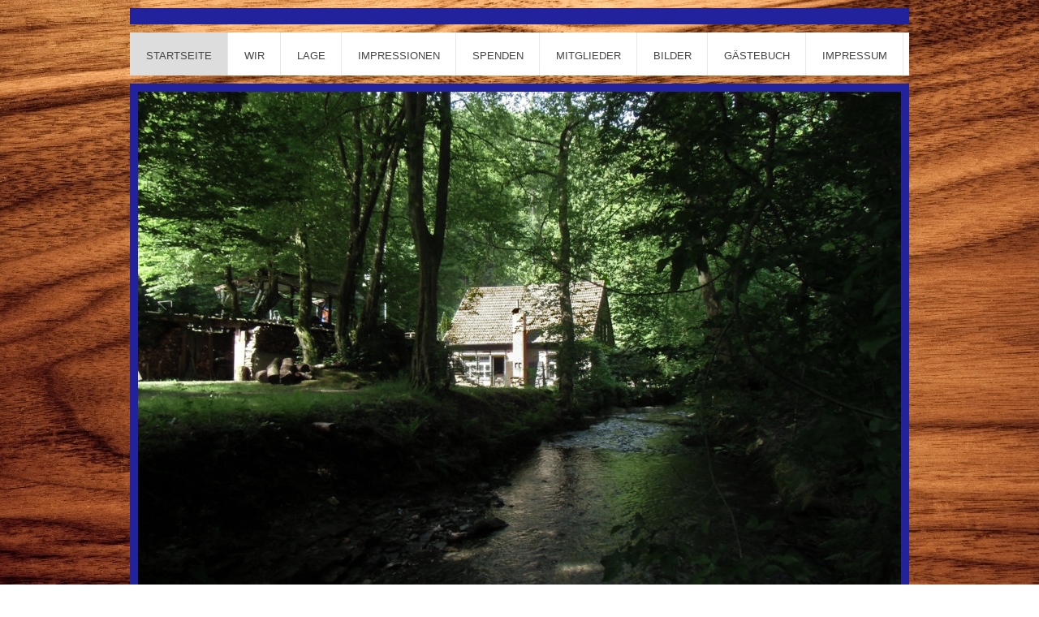

--- FILE ---
content_type: text/html; charset=UTF-8
request_url: https://www.wbk-johanneshammer.de/
body_size: 6830
content:
<!DOCTYPE html>
<html lang="de"  ><head prefix="og: http://ogp.me/ns# fb: http://ogp.me/ns/fb# business: http://ogp.me/ns/business#">
    <meta http-equiv="Content-Type" content="text/html; charset=utf-8"/>
    <meta name="generator" content="IONOS MyWebsite"/>
        
    <link rel="dns-prefetch" href="//cdn.website-start.de/"/>
    <link rel="dns-prefetch" href="//101.mod.mywebsite-editor.com"/>
    <link rel="dns-prefetch" href="https://101.sb.mywebsite-editor.com/"/>
    <link rel="shortcut icon" href="https://www.wbk-johanneshammer.de/s/misc/favicon.png?1512080003"/>
        <title>Johanneshammer - Startseite</title>
    <style type="text/css">@media screen and (max-device-width: 1024px) {.diyw a.switchViewWeb {display: inline !important;}}</style>
    <style type="text/css">@media screen and (min-device-width: 1024px) {
            .mediumScreenDisabled { display:block }
            .smallScreenDisabled { display:block }
        }
        @media screen and (max-device-width: 1024px) { .mediumScreenDisabled { display:none } }
        @media screen and (max-device-width: 568px) { .smallScreenDisabled { display:none } }
                @media screen and (min-width: 1024px) {
            .mobilepreview .mediumScreenDisabled { display:block }
            .mobilepreview .smallScreenDisabled { display:block }
        }
        @media screen and (max-width: 1024px) { .mobilepreview .mediumScreenDisabled { display:none } }
        @media screen and (max-width: 568px) { .mobilepreview .smallScreenDisabled { display:none } }</style>
    <meta name="viewport" content="width=device-width, initial-scale=1, maximum-scale=1, minimal-ui"/>

<meta name="format-detection" content="telephone=no"/>
        <meta name="keywords" content="Über mich, Hobby, Fotos"/>
            <meta name="description" content="Ich bin Hans Reinhardt aus Köln und erzähle euch auf dieser Webseite ein paar Geschichten aus meinem Leben."/>
            <meta name="robots" content="index,follow"/>
        <link href="//cdn.website-start.de/templates/2026/style.css?1763478093678" rel="stylesheet" type="text/css"/>
    <link href="https://www.wbk-johanneshammer.de/s/style/theming.css?1705930705" rel="stylesheet" type="text/css"/>
    <link href="//cdn.website-start.de/app/cdn/min/group/web.css?1763478093678" rel="stylesheet" type="text/css"/>
<link href="//cdn.website-start.de/app/cdn/min/moduleserver/css/de_DE/common,shoppingbasket?1763478093678" rel="stylesheet" type="text/css"/>
    <link href="//cdn.website-start.de/app/cdn/min/group/mobilenavigation.css?1763478093678" rel="stylesheet" type="text/css"/>
    <link href="https://101.sb.mywebsite-editor.com/app/logstate2-css.php?site=775917751&amp;t=1770142626" rel="stylesheet" type="text/css"/>

<script type="text/javascript">
    /* <![CDATA[ */
var stagingMode = '';
    /* ]]> */
</script>
<script src="https://101.sb.mywebsite-editor.com/app/logstate-js.php?site=775917751&amp;t=1770142626"></script>

    <link href="//cdn.website-start.de/templates/2026/print.css?1763478093678" rel="stylesheet" media="print" type="text/css"/>
    <script type="text/javascript">
    /* <![CDATA[ */
    var systemurl = 'https://101.sb.mywebsite-editor.com/';
    var webPath = '/';
    var proxyName = '';
    var webServerName = 'www.wbk-johanneshammer.de';
    var sslServerUrl = 'https://www.wbk-johanneshammer.de';
    var nonSslServerUrl = 'http://www.wbk-johanneshammer.de';
    var webserverProtocol = 'http://';
    var nghScriptsUrlPrefix = '//101.mod.mywebsite-editor.com';
    var sessionNamespace = 'DIY_SB';
    var jimdoData = {
        cdnUrl:  '//cdn.website-start.de/',
        messages: {
            lightBox: {
    image : 'Bild',
    of: 'von'
}

        },
        isTrial: 0,
        pageId: 180355    };
    var script_basisID = "775917751";

    diy = window.diy || {};
    diy.web = diy.web || {};

        diy.web.jsBaseUrl = "//cdn.website-start.de/s/build/";

    diy.context = diy.context || {};
    diy.context.type = diy.context.type || 'web';
    /* ]]> */
</script>

<script type="text/javascript" src="//cdn.website-start.de/app/cdn/min/group/web.js?1763478093678" crossorigin="anonymous"></script><script type="text/javascript" src="//cdn.website-start.de/s/build/web.bundle.js?1763478093678" crossorigin="anonymous"></script><script type="text/javascript" src="//cdn.website-start.de/app/cdn/min/group/mobilenavigation.js?1763478093678" crossorigin="anonymous"></script><script src="//cdn.website-start.de/app/cdn/min/moduleserver/js/de_DE/common,shoppingbasket?1763478093678"></script>
<script type="text/javascript" src="https://cdn.website-start.de/proxy/apps/static/resource/dependencies/"></script><script type="text/javascript">
                    if (typeof require !== 'undefined') {
                        require.config({
                            waitSeconds : 10,
                            baseUrl : 'https://cdn.website-start.de/proxy/apps/static/js/'
                        });
                    }
                </script><script type="text/javascript" src="//cdn.website-start.de/app/cdn/min/group/pfcsupport.js?1763478093678" crossorigin="anonymous"></script>    <meta property="og:type" content="business.business"/>
    <meta property="og:url" content="https://www.wbk-johanneshammer.de/"/>
    <meta property="og:title" content="Johanneshammer - Startseite"/>
            <meta property="og:description" content="Ich bin Hans Reinhardt aus Köln und erzähle euch auf dieser Webseite ein paar Geschichten aus meinem Leben."/>
                <meta property="og:image" content="https://www.wbk-johanneshammer.de/s/img/emotionheader14207402.jpg"/>
        <meta property="business:contact_data:country_name" content="Deutschland"/>
    
    
    
    
    
    
    
    
</head>


<body class="body diyBgActive  startpage cc-pagemode-default diyfeSidebarLeft diy-market-de_DE" data-pageid="180355" id="page-180355">
    
    <div class="diyw">
        <!-- modified setting of ca -->
<div class="diyweb">
<div class="diyfeMobileNav">
		
<nav id="diyfeMobileNav" class="diyfeCA diyfeCA2" role="navigation">
    <a title="Navigation aufklappen/zuklappen">Navigation aufklappen/zuklappen</a>
    <ul class="mainNav1"><li class="current hasSubNavigation"><a data-page-id="180355" href="https://www.wbk-johanneshammer.de/" class="current level_1"><span>Startseite</span></a></li><li class=" hasSubNavigation"><a data-page-id="180356" href="https://www.wbk-johanneshammer.de/wir/" class=" level_1"><span>Wir</span></a><span class="diyfeDropDownSubOpener">&nbsp;</span><div class="diyfeDropDownSubList diyfeCA diyfeCA1"><ul class="mainNav2"><li class=" hasSubNavigation"><a data-page-id="182494" href="https://www.wbk-johanneshammer.de/wir/vorstand/" class=" level_2"><span>Vorstand</span></a></li><li class=" hasSubNavigation"><a data-page-id="2081410" href="https://www.wbk-johanneshammer.de/wir/selbstverständnis/" class=" level_2"><span>Selbstverständnis</span></a></li><li class=" hasSubNavigation"><a data-page-id="192482" href="https://www.wbk-johanneshammer.de/wir/chronik-des-wandervogel-bergischer-kreis-e-v/" class=" level_2"><span>Chronik des Wandervogel Bergischer Kreis e.V.</span></a></li><li class=" hasSubNavigation"><a data-page-id="192442" href="https://www.wbk-johanneshammer.de/wir/geschichte-des-hammers/" class=" level_2"><span>Geschichte des Hammers</span></a></li></ul></div></li><li class=" hasSubNavigation"><a data-page-id="192919" href="https://www.wbk-johanneshammer.de/lage/" class=" level_1"><span>Lage</span></a></li><li class=" hasSubNavigation"><a data-page-id="1978623" href="https://www.wbk-johanneshammer.de/impressionen/" class=" level_1"><span>Impressionen</span></a></li><li class=" hasSubNavigation"><a data-page-id="180415" href="https://www.wbk-johanneshammer.de/spenden/" class=" level_1"><span>Spenden</span></a></li><li class=" hasSubNavigation"><a data-page-id="1607096" href="https://www.wbk-johanneshammer.de/mitglieder/" class=" level_1"><span>Mitglieder</span></a><span class="diyfeDropDownSubOpener">&nbsp;</span><div class="diyfeDropDownSubList diyfeCA diyfeCA1"><ul class="mainNav2"><li class=" hasSubNavigation"><a data-page-id="555693" href="https://www.wbk-johanneshammer.de/mitglieder/mitteilungen-an-die-mitglieder/" class=" level_2"><span>Mitteilungen an die Mitglieder</span></a></li><li class=" hasSubNavigation"><a data-page-id="192059" href="https://www.wbk-johanneshammer.de/mitglieder/jahreshauptversammlungen/" class=" level_2"><span>Jahreshauptversammlungen</span></a></li><li class=" hasSubNavigation"><a data-page-id="182495" href="https://www.wbk-johanneshammer.de/mitglieder/satzung/" class=" level_2"><span>Satzung</span></a></li><li class=" hasSubNavigation"><a data-page-id="189810" href="https://www.wbk-johanneshammer.de/mitglieder/mitgliederadressen/" class=" level_2"><span>Mitgliederadressen</span></a></li><li class=" hasSubNavigation"><a data-page-id="2157806" href="https://www.wbk-johanneshammer.de/mitglieder/download/" class=" level_2"><span>Download</span></a></li></ul></div></li><li class=" hasSubNavigation"><a data-page-id="1790789" href="https://www.wbk-johanneshammer.de/bilder/" class=" level_1"><span>Bilder</span></a><span class="diyfeDropDownSubOpener">&nbsp;</span><div class="diyfeDropDownSubList diyfeCA diyfeCA1"><ul class="mainNav2"><li class=" hasSubNavigation"><a data-page-id="2066844" href="https://www.wbk-johanneshammer.de/bilder/sommerfest-2016/" class=" level_2"><span>Sommerfest 2016</span></a></li><li class=" hasSubNavigation"><a data-page-id="2066841" href="https://www.wbk-johanneshammer.de/bilder/sommerfest-2015/" class=" level_2"><span>Sommerfest 2015</span></a></li><li class=" hasSubNavigation"><a data-page-id="1815029" href="https://www.wbk-johanneshammer.de/bilder/erinnerungen/" class=" level_2"><span>Erinnerungen</span></a></li><li class=" hasSubNavigation"><a data-page-id="1815069" href="https://www.wbk-johanneshammer.de/bilder/sommerfest-2014/" class=" level_2"><span>Sommerfest 2014</span></a></li><li class=" hasSubNavigation"><a data-page-id="1790835" href="https://www.wbk-johanneshammer.de/bilder/sommerfest-2013/" class=" level_2"><span>Sommerfest 2013</span></a></li><li class=" hasSubNavigation"><a data-page-id="277032" href="https://www.wbk-johanneshammer.de/bilder/die-krabbelgruppe-2012/" class=" level_2"><span>Die Krabbelgruppe 2012</span></a></li><li class=" hasSubNavigation"><a data-page-id="1407420" href="https://www.wbk-johanneshammer.de/bilder/arbeitseinsatz/" class=" level_2"><span>Arbeitseinsatz</span></a></li><li class=" hasSubNavigation"><a data-page-id="1792436" href="https://www.wbk-johanneshammer.de/bilder/unsere-neue-bühne/" class=" level_2"><span>Unsere neue Bühne</span></a></li><li class=" hasSubNavigation"><a data-page-id="540846" href="https://www.wbk-johanneshammer.de/bilder/gemütliche-athmosphäre-vor-dem-offenen-kamin/" class=" level_2"><span>Gemütliche Athmosphäre vor dem offenen Kamin</span></a></li><li class=" hasSubNavigation"><a data-page-id="533888" href="https://www.wbk-johanneshammer.de/bilder/die-neue-heizung/" class=" level_2"><span>Die neue Heizung</span></a></li><li class=" hasSubNavigation"><a data-page-id="1793491" href="https://www.wbk-johanneshammer.de/bilder/ein-neuer-balken-muß-her/" class=" level_2"><span>Ein neuer Balken muß her</span></a></li><li class=" hasSubNavigation"><a data-page-id="352946" href="https://www.wbk-johanneshammer.de/bilder/großwildjagd-im-fischteich/" class=" level_2"><span>Großwildjagd im Fischteich</span></a></li><li class=" hasSubNavigation"><a data-page-id="180377" href="https://www.wbk-johanneshammer.de/bilder/verschiedenes-von-häns-chen/" class=" level_2"><span>Verschiedenes - von Häns'chen</span></a><span class="diyfeDropDownSubOpener">&nbsp;</span><div class="diyfeDropDownSubList diyfeCA diyfeCA1"><ul class="mainNav3"><li class=" hasSubNavigation"><a data-page-id="255842" href="https://www.wbk-johanneshammer.de/bilder/verschiedenes-von-häns-chen/midsommar-2012-im-hammer/" class=" level_3"><span>Midsommar 2012 im Hammer</span></a></li><li class=" hasSubNavigation"><a data-page-id="255843" href="https://www.wbk-johanneshammer.de/bilder/verschiedenes-von-häns-chen/bergslagsleden-2010/" class=" level_3"><span>Bergslagsleden 2010</span></a></li><li class=" hasSubNavigation"><a data-page-id="255844" href="https://www.wbk-johanneshammer.de/bilder/verschiedenes-von-häns-chen/tippeltour-beskiden-2008/" class=" level_3"><span>Tippeltour Beskiden 2008</span></a></li><li class=" hasSubNavigation"><a data-page-id="266365" href="https://www.wbk-johanneshammer.de/bilder/verschiedenes-von-häns-chen/lykische-weg-2006/" class=" level_3"><span>Lykische Weg 2006</span></a></li><li class=" hasSubNavigation"><a data-page-id="255860" href="https://www.wbk-johanneshammer.de/bilder/verschiedenes-von-häns-chen/corfu-trail-2005/" class=" level_3"><span>Corfu-Trail 2005</span></a></li></ul></div></li><li class=" hasSubNavigation"><a data-page-id="1924670" href="https://www.wbk-johanneshammer.de/bilder/herbstfahrt-2014-cpd-solingen/" class=" level_2"><span>Herbstfahrt 2014 CPD Solingen</span></a><span class="diyfeDropDownSubOpener">&nbsp;</span><div class="diyfeDropDownSubList diyfeCA diyfeCA1"><ul class="mainNav3"><li class=" hasSubNavigation"><a data-page-id="2157805" href="https://www.wbk-johanneshammer.de/gästebuch-1/" class=" level_3"><span>Gästebuch</span></a></li></ul></div></li></ul></div></li><li class=" hasSubNavigation"><a data-page-id="180414" href="https://www.wbk-johanneshammer.de/gästebuch/" class=" level_1"><span>Gästebuch</span></a></li><li class=" hasSubNavigation"><a data-page-id="309886" href="https://www.wbk-johanneshammer.de/impressum/" class=" level_1"><span>Impressum</span></a></li></ul></nav>
	</div>
	<div class="diywebNav diywebNavHorizontal diywebNavMain diywebNav1">
		<div class="diywebLiveArea">
			<div class="diywebMainGutter">

				<div class="diyfeGE diyfeCA diyfeCA2">
					<div class="diywebGutter">
						<div class="webnavigation"><ul id="mainNav1" class="mainNav1"><li class="navTopItemGroup_1"><a data-page-id="180355" href="https://www.wbk-johanneshammer.de/" class="current level_1"><span>Startseite</span></a></li><li class="navTopItemGroup_2"><a data-page-id="180356" href="https://www.wbk-johanneshammer.de/wir/" class="level_1"><span>Wir</span></a></li><li class="navTopItemGroup_3"><a data-page-id="192919" href="https://www.wbk-johanneshammer.de/lage/" class="level_1"><span>Lage</span></a></li><li class="navTopItemGroup_4"><a data-page-id="1978623" href="https://www.wbk-johanneshammer.de/impressionen/" class="level_1"><span>Impressionen</span></a></li><li class="navTopItemGroup_5"><a data-page-id="180415" href="https://www.wbk-johanneshammer.de/spenden/" class="level_1"><span>Spenden</span></a></li><li class="navTopItemGroup_6"><a data-page-id="1607096" href="https://www.wbk-johanneshammer.de/mitglieder/" class="level_1"><span>Mitglieder</span></a></li><li class="navTopItemGroup_7"><a data-page-id="1790789" href="https://www.wbk-johanneshammer.de/bilder/" class="level_1"><span>Bilder</span></a></li><li class="navTopItemGroup_8"><a data-page-id="180414" href="https://www.wbk-johanneshammer.de/gästebuch/" class="level_1"><span>Gästebuch</span></a></li><li class="navTopItemGroup_9"><a data-page-id="309886" href="https://www.wbk-johanneshammer.de/impressum/" class="level_1"><span>Impressum</span></a></li></ul></div>
					</div>
				</div>

			</div>
		</div>
	</div>

	<div class="diywebEmotionHeader">
		<div class="diywebLiveArea">
			<div class="diywebMainGutter">

				<div class="diyfeGE diyfeCA diyfeCA4">
					<div class="diywebGutter">
						
<style type="text/css" media="all">
.diyw div#emotion-header {
        max-width: 940px;
        max-height: 696px;
                background: #EEEEEE;
    }

.diyw div#emotion-header-title-bg {
    left: 0%;
    top: 68%;
    width: 85.14%;
    height: 0%;

    background-color: #ffffff;
    opacity: 0.24;
    filter: alpha(opacity = 24.47);
    display: none;}
.diyw img#emotion-header-logo {
    left: 1.00%;
    top: 0.32%;
    background: transparent;
                border: 1px solid #cccccc;
        padding: 0px;
                display: none;
    }

.diyw div#emotion-header strong#emotion-header-title {
    left: 8%;
    top: 67%;
    color: #fb8c3b;
    display: none;    font: normal normal 36px/120% 'Arial Black', Gadget, sans-serif;
}

.diyw div#emotion-no-bg-container{
    max-height: 696px;
}

.diyw div#emotion-no-bg-container .emotion-no-bg-height {
    margin-top: 74.04%;
}
</style>
<div id="emotion-header" data-action="loadView" data-params="active" data-imagescount="1">
            <img src="https://www.wbk-johanneshammer.de/s/img/emotionheader14207402.jpg?1631705878.940px.696px" id="emotion-header-img" alt=""/>
            
        <div id="ehSlideshowPlaceholder">
            <div id="ehSlideShow">
                <div class="slide-container">
                                        <div style="background-color: #EEEEEE">
                            <img src="https://www.wbk-johanneshammer.de/s/img/emotionheader14207402.jpg?1631705878.940px.696px" alt=""/>
                        </div>
                                    </div>
            </div>
        </div>


        <script type="text/javascript">
        //<![CDATA[
                diy.module.emotionHeader.slideShow.init({ slides: [{"url":"https:\/\/www.wbk-johanneshammer.de\/s\/img\/emotionheader14207402.jpg?1631705878.940px.696px","image_alt":"","bgColor":"#EEEEEE"}] });
        //]]>
        </script>

    
            
        
            
    
    
    
    <script type="text/javascript">
    //<![CDATA[
    (function ($) {
        function enableSvgTitle() {
                        var titleSvg = $('svg#emotion-header-title-svg'),
                titleHtml = $('#emotion-header-title'),
                emoWidthAbs = 940,
                emoHeightAbs = 696,
                offsetParent,
                titlePosition,
                svgBoxWidth,
                svgBoxHeight;

                        if (titleSvg.length && titleHtml.length) {
                offsetParent = titleHtml.offsetParent();
                titlePosition = titleHtml.position();
                svgBoxWidth = titleHtml.width();
                svgBoxHeight = titleHtml.height();

                                titleSvg.get(0).setAttribute('viewBox', '0 0 ' + svgBoxWidth + ' ' + svgBoxHeight);
                titleSvg.css({
                   left: Math.roundTo(100 * titlePosition.left / offsetParent.width(), 3) + '%',
                   top: Math.roundTo(100 * titlePosition.top / offsetParent.height(), 3) + '%',
                   width: Math.roundTo(100 * svgBoxWidth / emoWidthAbs, 3) + '%',
                   height: Math.roundTo(100 * svgBoxHeight / emoHeightAbs, 3) + '%'
                });

                titleHtml.css('visibility','hidden');
                titleSvg.css('visibility','visible');
            }
        }

        
            var posFunc = function($, overrideSize) {
                var elems = [], containerWidth, containerHeight;
                                    elems.push({
                        selector: '#emotion-header-title',
                        overrideSize: true,
                        horPos: 59.07,
                        vertPos: 29.34                    });
                    lastTitleWidth = $('#emotion-header-title').width();
                                                elems.push({
                    selector: '#emotion-header-title-bg',
                    horPos: 22,
                    vertPos: 86                });
                                
                containerWidth = parseInt('940');
                containerHeight = parseInt('696');

                for (var i = 0; i < elems.length; ++i) {
                    var el = elems[i],
                        $el = $(el.selector),
                        pos = {
                            left: el.horPos,
                            top: el.vertPos
                        };
                    if (!$el.length) continue;
                    var anchorPos = $el.anchorPosition();
                    anchorPos.$container = $('#emotion-header');

                    if (overrideSize === true || el.overrideSize === true) {
                        anchorPos.setContainerSize(containerWidth, containerHeight);
                    } else {
                        anchorPos.setContainerSize(null, null);
                    }

                    var pxPos = anchorPos.fromAnchorPosition(pos),
                        pcPos = anchorPos.toPercentPosition(pxPos);

                    var elPos = {};
                    if (!isNaN(parseFloat(pcPos.top)) && isFinite(pcPos.top)) {
                        elPos.top = pcPos.top + '%';
                    }
                    if (!isNaN(parseFloat(pcPos.left)) && isFinite(pcPos.left)) {
                        elPos.left = pcPos.left + '%';
                    }
                    $el.css(elPos);
                }

                // switch to svg title
                enableSvgTitle();
            };

                        var $emotionImg = jQuery('#emotion-header-img');
            if ($emotionImg.length > 0) {
                // first position the element based on stored size
                posFunc(jQuery, true);

                // trigger reposition using the real size when the element is loaded
                var ehLoadEvTriggered = false;
                $emotionImg.one('load', function(){
                    posFunc(jQuery);
                    ehLoadEvTriggered = true;
                                        diy.module.emotionHeader.slideShow.start();
                                    }).each(function() {
                                        if(this.complete || typeof this.complete === 'undefined') {
                        jQuery(this).load();
                    }
                });

                                noLoadTriggeredTimeoutId = setTimeout(function() {
                    if (!ehLoadEvTriggered) {
                        posFunc(jQuery);
                    }
                    window.clearTimeout(noLoadTriggeredTimeoutId)
                }, 5000);//after 5 seconds
            } else {
                jQuery(function(){
                    posFunc(jQuery);
                });
            }

                        if (jQuery.isBrowser && jQuery.isBrowser.ie8) {
                var longTitleRepositionCalls = 0;
                longTitleRepositionInterval = setInterval(function() {
                    if (lastTitleWidth > 0 && lastTitleWidth != jQuery('#emotion-header-title').width()) {
                        posFunc(jQuery);
                    }
                    longTitleRepositionCalls++;
                    // try this for 5 seconds
                    if (longTitleRepositionCalls === 5) {
                        window.clearInterval(longTitleRepositionInterval);
                    }
                }, 1000);//each 1 second
            }

            }(jQuery));
    //]]>
    </script>

    </div>

					</div>
				</div>

			</div>
		</div>
	</div>

	<div class="diywebContent">
		<div class="diywebLiveArea">
			<div class="diywebMainGutter">

				<div class="diyfeGridGroup">

					<div class="diywebMain diyfeGE diyfeCA diyfeCA1">
						<div class="diywebGutter">
							
        <div id="content_area">
        	<div id="content_start"></div>
        	
        
        <div id="matrix_184711" class="sortable-matrix" data-matrixId="184711"><div class="n module-type-header diyfeLiveArea "> <h1><span class="diyfeDecoration">           Willkommen im Johanneshammer</span></h1> </div><div class="n module-type-hr diyfeLiveArea "> <div style="padding: 0px 0px">
    <div class="hr"></div>
</div>
 </div><div class="n module-type-text diyfeLiveArea "> <h1 style="text-align: center;"><u><strong>Aktuelles</strong></u></h1>
<p style="text-align: center;"> </p>
<p style="text-align: center;"> </p>
<p style="text-align: center;"> </p>
<p style="text-align: center;"> </p>
<p style="text-align: center;"> </p>
<p style="text-align: center;"><span style="color:#FB8C3B;"><span style="font-size:16px;"><strong>Hüttendienstplan I 2026 ab sofort im Mitgliederbereich!</strong></span></span></p>
<p> </p>
<p style="text-align: center;"> </p>
<p style="text-align: center;"> </p>
<p style="text-align: center;"> </p>
<p> </p>
<p> </p>
<p style="text-align: center;"><span style="color:#FB8C3B;"><span style="font-size:16px;"><strong>Im Mitgliederbereich unter "Download" findet ihr das Formular für das</strong></span></span></p>
<p style="text-align: center;"><span style="color:#FB8C3B;"><span style="font-size:16px;"><strong>SEPA - Lastschriftverfahren</strong></span></span></p>
<p style="text-align: center;"> </p>
<p style="text-align: center;"> </p>
<p style="text-align: center;"> </p>
<p style="text-align: center;"> </p>
<p style="text-align: center;"> </p>
<p style="text-align: center;"><span style="color:#FB8C3B;"><u><strong><span style="font-size:16px;">Kontoverbindung ab 01.April 2017:</span></strong></u></span></p>
<p style="text-align: center;"><span style="color:#FB8C3B;"><strong><span style="font-size:16px;">IBAN: DE 1134 2500 0000 0167 5602</span></strong></span></p>
<p style="text-align: center;"> </p>
<p style="text-align: center;"> </p>
<p style="text-align: center;"> </p>
<p style="text-align: center;"> </p>
<p style="text-align: center;"> </p>
<p> </p> </div></div>
        
        
        </div>
						</div>
					</div>

					<div class="diywebSecondary diyfeGE">
						<div class="diywebNav diywebNav23 diyfeCA diyfeCA1">
							<div class="diywebGutter">
								<div class="webnavigation"></div>
							</div>
						</div>
						<div class="diywebSidebar diyfeCA diyfeCA3">
							<div class="diywebGutter">
								<div id="matrix_184710" class="sortable-matrix" data-matrixId="184710"><div class="n module-type-textWithImage diyfeLiveArea "> 
<div class="clearover " id="textWithImage-14157800">
<div class="align-container imgleft" style="max-width: 100%; width: 209px;">
    <a class="imagewrapper" href="https://www.wbk-johanneshammer.de/s/cc_images/teaserbox_32311873.png?t=1631705983" rel="lightbox[14157800]">
        <img src="https://www.wbk-johanneshammer.de/s/cc_images/cache_32311873.png?t=1631705983" id="image_14157800" alt="" style="width:100%"/>
    </a>


</div> 
<div class="textwrapper">
<p> </p>
<p> </p>
<p> </p>
<p> </p>
<p style="text-align: center;"><span style="color: rgb(255, 255, 255); font-size: 15.4px;">Auf diesen Seiten stellen wir den Johanneshammer und den Wandervogel Bergischer Kreis vor.</span></p>
<p> </p>
<p> </p>
<p style="text-align: center;"><span style="color: #ffffff;">Horridoh!</span></p>
</div>
</div> 
<script type="text/javascript">
    //<![CDATA[
    jQuery(document).ready(function($){
        var $target = $('#textWithImage-14157800');

        if ($.fn.swipebox && Modernizr.touch) {
            $target
                .find('a[rel*="lightbox"]')
                .addClass('swipebox')
                .swipebox();
        } else {
            $target.tinyLightbox({
                item: 'a[rel*="lightbox"]',
                cycle: false,
                hideNavigation: true
            });
        }
    });
    //]]>
</script>
 </div><div class="n module-type-hr diyfeLiveArea "> <div style="padding: 0px 0px">
    <div class="hr"></div>
</div>
 </div><div class="n module-type-imageSubtitle diyfeLiveArea "> <div class="clearover imageSubtitle" id="imageSubtitle-14156046">
    <div class="align-container align-left" style="max-width: 266px">
        <a class="imagewrapper" href="https://www.wbk-johanneshammer.de/s/cc_images/teaserbox_32308219.jpg?t=1402307084" rel="lightbox[14156046]">
            <img id="image_32308219" src="https://www.wbk-johanneshammer.de/s/cc_images/cache_32308219.jpg?t=1402307084" alt="" style="max-width: 266px; height:auto"/>
        </a>

        
    </div>

</div>

<script type="text/javascript">
//<![CDATA[
jQuery(function($) {
    var $target = $('#imageSubtitle-14156046');

    if ($.fn.swipebox && Modernizr.touch) {
        $target
            .find('a[rel*="lightbox"]')
            .addClass('swipebox')
            .swipebox();
    } else {
        $target.tinyLightbox({
            item: 'a[rel*="lightbox"]',
            cycle: false,
            hideNavigation: true
        });
    }
});
//]]>
</script>
 </div><div class="n module-type-imageSubtitle diyfeLiveArea "> <div class="clearover imageSubtitle imageFitWidth" id="imageSubtitle-27267431">
    <div class="align-container align-left" style="max-width: 224px">
        <a class="imagewrapper" href="https://www.wbk-johanneshammer.de/s/cc_images/teaserbox_60963326.jpg?t=1482407541" rel="lightbox[27267431]">
            <img id="image_60963326" src="https://www.wbk-johanneshammer.de/s/cc_images/cache_60963326.jpg?t=1482407541" alt="" style="max-width: 224px; height:auto"/>
        </a>

        
    </div>

</div>

<script type="text/javascript">
//<![CDATA[
jQuery(function($) {
    var $target = $('#imageSubtitle-27267431');

    if ($.fn.swipebox && Modernizr.touch) {
        $target
            .find('a[rel*="lightbox"]')
            .addClass('swipebox')
            .swipebox();
    } else {
        $target.tinyLightbox({
            item: 'a[rel*="lightbox"]',
            cycle: false,
            hideNavigation: true
        });
    }
});
//]]>
</script>
 </div><div class="n module-type-imageSubtitle diyfeLiveArea "> <div class="clearover imageSubtitle" id="imageSubtitle-14142707">
    <div class="align-container align-left" style="max-width: 266px">
        <a class="imagewrapper" href="https://www.wbk-johanneshammer.de/s/cc_images/cache_32308215.jpg?t=1402307078" rel="lightbox[14142707]">
            <img id="image_32308215" src="https://www.wbk-johanneshammer.de/s/cc_images/cache_32308215.jpg?t=1402307078" alt="" style="max-width: 266px; height:auto"/>
        </a>

        
    </div>

</div>

<script type="text/javascript">
//<![CDATA[
jQuery(function($) {
    var $target = $('#imageSubtitle-14142707');

    if ($.fn.swipebox && Modernizr.touch) {
        $target
            .find('a[rel*="lightbox"]')
            .addClass('swipebox')
            .swipebox();
    } else {
        $target.tinyLightbox({
            item: 'a[rel*="lightbox"]',
            cycle: false,
            hideNavigation: true
        });
    }
});
//]]>
</script>
 </div><div class="n module-type-imageSubtitle diyfeLiveArea "> <div class="clearover imageSubtitle imageFitWidth" id="imageSubtitle-27267326">
    <div class="align-container align-left" style="max-width: 224px">
        <a class="imagewrapper" href="https://www.wbk-johanneshammer.de/s/cc_images/teaserbox_60963257.jpg?t=1482406651" rel="lightbox[27267326]">
            <img id="image_60963257" src="https://www.wbk-johanneshammer.de/s/cc_images/cache_60963257.jpg?t=1482406651" alt="" style="max-width: 224px; height:auto"/>
        </a>

        
    </div>

</div>

<script type="text/javascript">
//<![CDATA[
jQuery(function($) {
    var $target = $('#imageSubtitle-27267326');

    if ($.fn.swipebox && Modernizr.touch) {
        $target
            .find('a[rel*="lightbox"]')
            .addClass('swipebox')
            .swipebox();
    } else {
        $target.tinyLightbox({
            item: 'a[rel*="lightbox"]',
            cycle: false,
            hideNavigation: true
        });
    }
});
//]]>
</script>
 </div><div class="n module-type-hr diyfeLiveArea "> <div style="padding: 0px 0px">
    <div class="hr"></div>
</div>
 </div><div class="n module-type-hr diyfeLiveArea "> <div style="padding: 0px 0px">
    <div class="hr"></div>
</div>
 </div></div>
							</div>
						</div><!-- .diywebSidebar -->
					</div><!-- .diywebSecondary -->

				</div><!-- .diyfeGridGroup -->

			</div><!-- .diywebMainGutter -->
		</div>
	</div><!-- .diywebContent -->

	<div class="diywebFooter">
		<div class="diywebLiveArea">
			<div class="diywebMainGutter">

				<div class="diyfeGE diyfeCA diyfeCA1">
					<div class="diywebGutter">
						<div id="contentfooter">
    <div class="leftrow">
                        <a rel="nofollow" href="javascript:window.print();">
                    <img class="inline" height="14" width="18" src="//cdn.website-start.de/s/img/cc/printer.gif" alt=""/>
                    Druckversion                </a> <span class="footer-separator">|</span>
                <a href="https://www.wbk-johanneshammer.de/sitemap/">Sitemap</a>
                        <br/> Der Inhalt dieser Seite ist urheber- und leistungsschutzrechtlich geschützt. Verbreitung, Vervielfältigung oder sonstige Nutzung, insbesondere der Bilder und Texte, sind nur mit vorheriger
schriftlicher Einwilligung des Vorstandes gestattet.
            </div>
    <script type="text/javascript">
        window.diy.ux.Captcha.locales = {
            generateNewCode: 'Neuen Code generieren',
            enterCode: 'Bitte geben Sie den Code ein'
        };
        window.diy.ux.Cap2.locales = {
            generateNewCode: 'Neuen Code generieren',
            enterCode: 'Bitte geben Sie den Code ein'
        };
    </script>
    <div class="rightrow">
                <p><a class="diyw switchViewWeb" href="javascript:switchView('desktop');">Webansicht</a><a class="diyw switchViewMobile" href="javascript:switchView('mobile');">Mobile-Ansicht</a></p>
                <span class="loggedin">
            <a rel="nofollow" id="logout" href="https://101.sb.mywebsite-editor.com/app/cms/logout.php">Logout</a> <span class="footer-separator">|</span>
            <a rel="nofollow" id="edit" href="https://101.sb.mywebsite-editor.com/app/775917751/180355/">Seite bearbeiten</a>
        </span>
    </div>
</div>


					</div>
				</div>

			</div>
		</div>
	</div><!-- .diywebFooter -->

</div><!-- .diyweb -->    </div>

    
    </body>


<!-- rendered at Sun, 25 Jan 2026 19:31:41 +0100 -->
</html>
